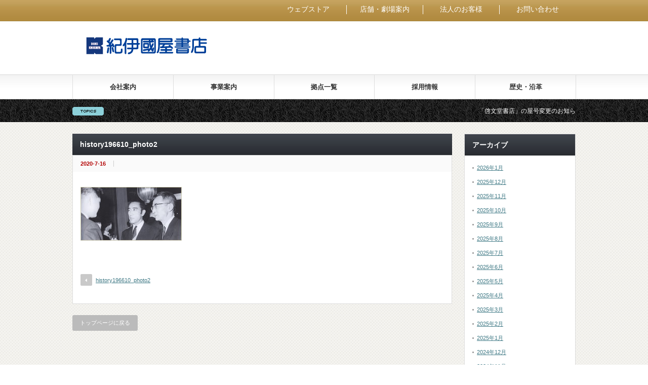

--- FILE ---
content_type: text/html; charset=UTF-8
request_url: https://corp.kinokuniya.co.jp/history196610_photo2/
body_size: 40784
content:
<!DOCTYPE html PUBLIC "-//W3C//DTD XHTML 1.1//EN" "http://www.w3.org/TR/xhtml11/DTD/xhtml11.dtd">
<!--[if lt IE 9]><html xmlns="http://www.w3.org/1999/xhtml" class="ie"><![endif]-->
<!--[if (gt IE 9)|!(IE)]><!--><html xmlns="http://www.w3.org/1999/xhtml"><!--<![endif]-->
<head profile="http://gmpg.org/xfn/11">
<meta http-equiv="Content-Type" content="text/html; charset=UTF-8" />
<meta http-equiv="X-UA-Compatible" content="IE=edge,chrome=1" />
<meta name="viewport" content="width=device-width" />

<meta name="description" content="..." />
<link rel="alternate" type="application/rss+xml" title="株式会社 紀伊國屋書店 RSS Feed" href="https://corp.kinokuniya.co.jp/feed/" />
<link rel="alternate" type="application/atom+xml" title="株式会社 紀伊國屋書店 Atom Feed" href="https://corp.kinokuniya.co.jp/feed/atom/" /> 
<link rel="pingback" href="https://corp.kinokuniya.co.jp/xmlrpc.php" />


 
	<style>img:is([sizes="auto" i], [sizes^="auto," i]) { contain-intrinsic-size: 3000px 1500px }</style>
	
		<!-- All in One SEO 4.9.3 - aioseo.com -->
		<title>history196610_photo2 | 株式会社 紀伊國屋書店</title>
	<meta name="robots" content="noindex, max-image-preview:large" />
	<meta name="author" content="三好美奈子"/>
	<link rel="canonical" href="https://corp.kinokuniya.co.jp/history196610_photo2/" />
	<meta name="generator" content="All in One SEO (AIOSEO) 4.9.3" />
		<meta property="og:locale" content="ja_JP" />
		<meta property="og:site_name" content="株式会社 紀伊國屋書店 -" />
		<meta property="og:type" content="article" />
		<meta property="og:title" content="history196610_photo2 | 株式会社 紀伊國屋書店" />
		<meta property="og:url" content="https://corp.kinokuniya.co.jp/history196610_photo2/" />
		<meta property="article:published_time" content="2020-07-16T02:21:29+00:00" />
		<meta property="article:modified_time" content="2020-07-16T02:21:54+00:00" />
		<meta name="twitter:card" content="summary" />
		<meta name="twitter:title" content="history196610_photo2 | 株式会社 紀伊國屋書店" />
		<script type="application/ld+json" class="aioseo-schema">
			{"@context":"https:\/\/schema.org","@graph":[{"@type":"BreadcrumbList","@id":"https:\/\/corp.kinokuniya.co.jp\/history196610_photo2\/#breadcrumblist","itemListElement":[{"@type":"ListItem","@id":"https:\/\/corp.kinokuniya.co.jp#listItem","position":1,"name":"Home","item":"https:\/\/corp.kinokuniya.co.jp","nextItem":{"@type":"ListItem","@id":"https:\/\/corp.kinokuniya.co.jp\/history196610_photo2\/#listItem","name":"history196610_photo2"}},{"@type":"ListItem","@id":"https:\/\/corp.kinokuniya.co.jp\/history196610_photo2\/#listItem","position":2,"name":"history196610_photo2","previousItem":{"@type":"ListItem","@id":"https:\/\/corp.kinokuniya.co.jp#listItem","name":"Home"}}]},{"@type":"ItemPage","@id":"https:\/\/corp.kinokuniya.co.jp\/history196610_photo2\/#itempage","url":"https:\/\/corp.kinokuniya.co.jp\/history196610_photo2\/","name":"history196610_photo2 | \u682a\u5f0f\u4f1a\u793e \u7d00\u4f0a\u570b\u5c4b\u66f8\u5e97","inLanguage":"ja","isPartOf":{"@id":"https:\/\/corp.kinokuniya.co.jp\/#website"},"breadcrumb":{"@id":"https:\/\/corp.kinokuniya.co.jp\/history196610_photo2\/#breadcrumblist"},"author":{"@id":"https:\/\/corp.kinokuniya.co.jp\/author\/minako_miyoshi\/#author"},"creator":{"@id":"https:\/\/corp.kinokuniya.co.jp\/author\/minako_miyoshi\/#author"},"datePublished":"2020-07-16T11:21:29+09:00","dateModified":"2020-07-16T11:21:54+09:00"},{"@type":"Organization","@id":"https:\/\/corp.kinokuniya.co.jp\/#organization","name":"\u682a\u5f0f\u4f1a\u793e \u7d00\u4f0a\u570b\u5c4b\u66f8\u5e97","url":"https:\/\/corp.kinokuniya.co.jp\/"},{"@type":"Person","@id":"https:\/\/corp.kinokuniya.co.jp\/author\/minako_miyoshi\/#author","url":"https:\/\/corp.kinokuniya.co.jp\/author\/minako_miyoshi\/","name":"\u4e09\u597d\u7f8e\u5948\u5b50","image":{"@type":"ImageObject","@id":"https:\/\/corp.kinokuniya.co.jp\/history196610_photo2\/#authorImage","url":"https:\/\/secure.gravatar.com\/avatar\/58a1a0d6c20513a14d91f7a620f2f08b771a21fdff031a40a5c5281dafe4d7c4?s=96&d=mm&r=g","width":96,"height":96,"caption":"\u4e09\u597d\u7f8e\u5948\u5b50"}},{"@type":"WebSite","@id":"https:\/\/corp.kinokuniya.co.jp\/#website","url":"https:\/\/corp.kinokuniya.co.jp\/","name":"\u682a\u5f0f\u4f1a\u793e \u7d00\u4f0a\u570b\u5c4b\u66f8\u5e97","inLanguage":"ja","publisher":{"@id":"https:\/\/corp.kinokuniya.co.jp\/#organization"}}]}
		</script>
		<!-- All in One SEO -->

<link rel="alternate" type="application/rss+xml" title="株式会社 紀伊國屋書店 &raquo; history196610_photo2 のコメントのフィード" href="https://corp.kinokuniya.co.jp/feed/?attachment_id=301" />
<script type="text/javascript">
/* <![CDATA[ */
window._wpemojiSettings = {"baseUrl":"https:\/\/s.w.org\/images\/core\/emoji\/16.0.1\/72x72\/","ext":".png","svgUrl":"https:\/\/s.w.org\/images\/core\/emoji\/16.0.1\/svg\/","svgExt":".svg","source":{"concatemoji":"https:\/\/corp.kinokuniya.co.jp\/wp-includes\/js\/wp-emoji-release.min.js?ver=6.8.3"}};
/*! This file is auto-generated */
!function(s,n){var o,i,e;function c(e){try{var t={supportTests:e,timestamp:(new Date).valueOf()};sessionStorage.setItem(o,JSON.stringify(t))}catch(e){}}function p(e,t,n){e.clearRect(0,0,e.canvas.width,e.canvas.height),e.fillText(t,0,0);var t=new Uint32Array(e.getImageData(0,0,e.canvas.width,e.canvas.height).data),a=(e.clearRect(0,0,e.canvas.width,e.canvas.height),e.fillText(n,0,0),new Uint32Array(e.getImageData(0,0,e.canvas.width,e.canvas.height).data));return t.every(function(e,t){return e===a[t]})}function u(e,t){e.clearRect(0,0,e.canvas.width,e.canvas.height),e.fillText(t,0,0);for(var n=e.getImageData(16,16,1,1),a=0;a<n.data.length;a++)if(0!==n.data[a])return!1;return!0}function f(e,t,n,a){switch(t){case"flag":return n(e,"\ud83c\udff3\ufe0f\u200d\u26a7\ufe0f","\ud83c\udff3\ufe0f\u200b\u26a7\ufe0f")?!1:!n(e,"\ud83c\udde8\ud83c\uddf6","\ud83c\udde8\u200b\ud83c\uddf6")&&!n(e,"\ud83c\udff4\udb40\udc67\udb40\udc62\udb40\udc65\udb40\udc6e\udb40\udc67\udb40\udc7f","\ud83c\udff4\u200b\udb40\udc67\u200b\udb40\udc62\u200b\udb40\udc65\u200b\udb40\udc6e\u200b\udb40\udc67\u200b\udb40\udc7f");case"emoji":return!a(e,"\ud83e\udedf")}return!1}function g(e,t,n,a){var r="undefined"!=typeof WorkerGlobalScope&&self instanceof WorkerGlobalScope?new OffscreenCanvas(300,150):s.createElement("canvas"),o=r.getContext("2d",{willReadFrequently:!0}),i=(o.textBaseline="top",o.font="600 32px Arial",{});return e.forEach(function(e){i[e]=t(o,e,n,a)}),i}function t(e){var t=s.createElement("script");t.src=e,t.defer=!0,s.head.appendChild(t)}"undefined"!=typeof Promise&&(o="wpEmojiSettingsSupports",i=["flag","emoji"],n.supports={everything:!0,everythingExceptFlag:!0},e=new Promise(function(e){s.addEventListener("DOMContentLoaded",e,{once:!0})}),new Promise(function(t){var n=function(){try{var e=JSON.parse(sessionStorage.getItem(o));if("object"==typeof e&&"number"==typeof e.timestamp&&(new Date).valueOf()<e.timestamp+604800&&"object"==typeof e.supportTests)return e.supportTests}catch(e){}return null}();if(!n){if("undefined"!=typeof Worker&&"undefined"!=typeof OffscreenCanvas&&"undefined"!=typeof URL&&URL.createObjectURL&&"undefined"!=typeof Blob)try{var e="postMessage("+g.toString()+"("+[JSON.stringify(i),f.toString(),p.toString(),u.toString()].join(",")+"));",a=new Blob([e],{type:"text/javascript"}),r=new Worker(URL.createObjectURL(a),{name:"wpTestEmojiSupports"});return void(r.onmessage=function(e){c(n=e.data),r.terminate(),t(n)})}catch(e){}c(n=g(i,f,p,u))}t(n)}).then(function(e){for(var t in e)n.supports[t]=e[t],n.supports.everything=n.supports.everything&&n.supports[t],"flag"!==t&&(n.supports.everythingExceptFlag=n.supports.everythingExceptFlag&&n.supports[t]);n.supports.everythingExceptFlag=n.supports.everythingExceptFlag&&!n.supports.flag,n.DOMReady=!1,n.readyCallback=function(){n.DOMReady=!0}}).then(function(){return e}).then(function(){var e;n.supports.everything||(n.readyCallback(),(e=n.source||{}).concatemoji?t(e.concatemoji):e.wpemoji&&e.twemoji&&(t(e.twemoji),t(e.wpemoji)))}))}((window,document),window._wpemojiSettings);
/* ]]> */
</script>
<style id='wp-emoji-styles-inline-css' type='text/css'>

	img.wp-smiley, img.emoji {
		display: inline !important;
		border: none !important;
		box-shadow: none !important;
		height: 1em !important;
		width: 1em !important;
		margin: 0 0.07em !important;
		vertical-align: -0.1em !important;
		background: none !important;
		padding: 0 !important;
	}
</style>
<link rel='stylesheet' id='wp-block-library-css' href='https://corp.kinokuniya.co.jp/wp-includes/css/dist/block-library/style.min.css?ver=6.8.3' type='text/css' media='all' />
<style id='classic-theme-styles-inline-css' type='text/css'>
/*! This file is auto-generated */
.wp-block-button__link{color:#fff;background-color:#32373c;border-radius:9999px;box-shadow:none;text-decoration:none;padding:calc(.667em + 2px) calc(1.333em + 2px);font-size:1.125em}.wp-block-file__button{background:#32373c;color:#fff;text-decoration:none}
</style>
<link rel='stylesheet' id='aioseo/css/src/vue/standalone/blocks/table-of-contents/global.scss-css' href='https://corp.kinokuniya.co.jp/wp-content/plugins/all-in-one-seo-pack/dist/Lite/assets/css/table-of-contents/global.e90f6d47.css?ver=4.9.3' type='text/css' media='all' />
<style id='global-styles-inline-css' type='text/css'>
:root{--wp--preset--aspect-ratio--square: 1;--wp--preset--aspect-ratio--4-3: 4/3;--wp--preset--aspect-ratio--3-4: 3/4;--wp--preset--aspect-ratio--3-2: 3/2;--wp--preset--aspect-ratio--2-3: 2/3;--wp--preset--aspect-ratio--16-9: 16/9;--wp--preset--aspect-ratio--9-16: 9/16;--wp--preset--color--black: #000000;--wp--preset--color--cyan-bluish-gray: #abb8c3;--wp--preset--color--white: #ffffff;--wp--preset--color--pale-pink: #f78da7;--wp--preset--color--vivid-red: #cf2e2e;--wp--preset--color--luminous-vivid-orange: #ff6900;--wp--preset--color--luminous-vivid-amber: #fcb900;--wp--preset--color--light-green-cyan: #7bdcb5;--wp--preset--color--vivid-green-cyan: #00d084;--wp--preset--color--pale-cyan-blue: #8ed1fc;--wp--preset--color--vivid-cyan-blue: #0693e3;--wp--preset--color--vivid-purple: #9b51e0;--wp--preset--gradient--vivid-cyan-blue-to-vivid-purple: linear-gradient(135deg,rgba(6,147,227,1) 0%,rgb(155,81,224) 100%);--wp--preset--gradient--light-green-cyan-to-vivid-green-cyan: linear-gradient(135deg,rgb(122,220,180) 0%,rgb(0,208,130) 100%);--wp--preset--gradient--luminous-vivid-amber-to-luminous-vivid-orange: linear-gradient(135deg,rgba(252,185,0,1) 0%,rgba(255,105,0,1) 100%);--wp--preset--gradient--luminous-vivid-orange-to-vivid-red: linear-gradient(135deg,rgba(255,105,0,1) 0%,rgb(207,46,46) 100%);--wp--preset--gradient--very-light-gray-to-cyan-bluish-gray: linear-gradient(135deg,rgb(238,238,238) 0%,rgb(169,184,195) 100%);--wp--preset--gradient--cool-to-warm-spectrum: linear-gradient(135deg,rgb(74,234,220) 0%,rgb(151,120,209) 20%,rgb(207,42,186) 40%,rgb(238,44,130) 60%,rgb(251,105,98) 80%,rgb(254,248,76) 100%);--wp--preset--gradient--blush-light-purple: linear-gradient(135deg,rgb(255,206,236) 0%,rgb(152,150,240) 100%);--wp--preset--gradient--blush-bordeaux: linear-gradient(135deg,rgb(254,205,165) 0%,rgb(254,45,45) 50%,rgb(107,0,62) 100%);--wp--preset--gradient--luminous-dusk: linear-gradient(135deg,rgb(255,203,112) 0%,rgb(199,81,192) 50%,rgb(65,88,208) 100%);--wp--preset--gradient--pale-ocean: linear-gradient(135deg,rgb(255,245,203) 0%,rgb(182,227,212) 50%,rgb(51,167,181) 100%);--wp--preset--gradient--electric-grass: linear-gradient(135deg,rgb(202,248,128) 0%,rgb(113,206,126) 100%);--wp--preset--gradient--midnight: linear-gradient(135deg,rgb(2,3,129) 0%,rgb(40,116,252) 100%);--wp--preset--font-size--small: 13px;--wp--preset--font-size--medium: 20px;--wp--preset--font-size--large: 36px;--wp--preset--font-size--x-large: 42px;--wp--preset--spacing--20: 0.44rem;--wp--preset--spacing--30: 0.67rem;--wp--preset--spacing--40: 1rem;--wp--preset--spacing--50: 1.5rem;--wp--preset--spacing--60: 2.25rem;--wp--preset--spacing--70: 3.38rem;--wp--preset--spacing--80: 5.06rem;--wp--preset--shadow--natural: 6px 6px 9px rgba(0, 0, 0, 0.2);--wp--preset--shadow--deep: 12px 12px 50px rgba(0, 0, 0, 0.4);--wp--preset--shadow--sharp: 6px 6px 0px rgba(0, 0, 0, 0.2);--wp--preset--shadow--outlined: 6px 6px 0px -3px rgba(255, 255, 255, 1), 6px 6px rgba(0, 0, 0, 1);--wp--preset--shadow--crisp: 6px 6px 0px rgba(0, 0, 0, 1);}:where(.is-layout-flex){gap: 0.5em;}:where(.is-layout-grid){gap: 0.5em;}body .is-layout-flex{display: flex;}.is-layout-flex{flex-wrap: wrap;align-items: center;}.is-layout-flex > :is(*, div){margin: 0;}body .is-layout-grid{display: grid;}.is-layout-grid > :is(*, div){margin: 0;}:where(.wp-block-columns.is-layout-flex){gap: 2em;}:where(.wp-block-columns.is-layout-grid){gap: 2em;}:where(.wp-block-post-template.is-layout-flex){gap: 1.25em;}:where(.wp-block-post-template.is-layout-grid){gap: 1.25em;}.has-black-color{color: var(--wp--preset--color--black) !important;}.has-cyan-bluish-gray-color{color: var(--wp--preset--color--cyan-bluish-gray) !important;}.has-white-color{color: var(--wp--preset--color--white) !important;}.has-pale-pink-color{color: var(--wp--preset--color--pale-pink) !important;}.has-vivid-red-color{color: var(--wp--preset--color--vivid-red) !important;}.has-luminous-vivid-orange-color{color: var(--wp--preset--color--luminous-vivid-orange) !important;}.has-luminous-vivid-amber-color{color: var(--wp--preset--color--luminous-vivid-amber) !important;}.has-light-green-cyan-color{color: var(--wp--preset--color--light-green-cyan) !important;}.has-vivid-green-cyan-color{color: var(--wp--preset--color--vivid-green-cyan) !important;}.has-pale-cyan-blue-color{color: var(--wp--preset--color--pale-cyan-blue) !important;}.has-vivid-cyan-blue-color{color: var(--wp--preset--color--vivid-cyan-blue) !important;}.has-vivid-purple-color{color: var(--wp--preset--color--vivid-purple) !important;}.has-black-background-color{background-color: var(--wp--preset--color--black) !important;}.has-cyan-bluish-gray-background-color{background-color: var(--wp--preset--color--cyan-bluish-gray) !important;}.has-white-background-color{background-color: var(--wp--preset--color--white) !important;}.has-pale-pink-background-color{background-color: var(--wp--preset--color--pale-pink) !important;}.has-vivid-red-background-color{background-color: var(--wp--preset--color--vivid-red) !important;}.has-luminous-vivid-orange-background-color{background-color: var(--wp--preset--color--luminous-vivid-orange) !important;}.has-luminous-vivid-amber-background-color{background-color: var(--wp--preset--color--luminous-vivid-amber) !important;}.has-light-green-cyan-background-color{background-color: var(--wp--preset--color--light-green-cyan) !important;}.has-vivid-green-cyan-background-color{background-color: var(--wp--preset--color--vivid-green-cyan) !important;}.has-pale-cyan-blue-background-color{background-color: var(--wp--preset--color--pale-cyan-blue) !important;}.has-vivid-cyan-blue-background-color{background-color: var(--wp--preset--color--vivid-cyan-blue) !important;}.has-vivid-purple-background-color{background-color: var(--wp--preset--color--vivid-purple) !important;}.has-black-border-color{border-color: var(--wp--preset--color--black) !important;}.has-cyan-bluish-gray-border-color{border-color: var(--wp--preset--color--cyan-bluish-gray) !important;}.has-white-border-color{border-color: var(--wp--preset--color--white) !important;}.has-pale-pink-border-color{border-color: var(--wp--preset--color--pale-pink) !important;}.has-vivid-red-border-color{border-color: var(--wp--preset--color--vivid-red) !important;}.has-luminous-vivid-orange-border-color{border-color: var(--wp--preset--color--luminous-vivid-orange) !important;}.has-luminous-vivid-amber-border-color{border-color: var(--wp--preset--color--luminous-vivid-amber) !important;}.has-light-green-cyan-border-color{border-color: var(--wp--preset--color--light-green-cyan) !important;}.has-vivid-green-cyan-border-color{border-color: var(--wp--preset--color--vivid-green-cyan) !important;}.has-pale-cyan-blue-border-color{border-color: var(--wp--preset--color--pale-cyan-blue) !important;}.has-vivid-cyan-blue-border-color{border-color: var(--wp--preset--color--vivid-cyan-blue) !important;}.has-vivid-purple-border-color{border-color: var(--wp--preset--color--vivid-purple) !important;}.has-vivid-cyan-blue-to-vivid-purple-gradient-background{background: var(--wp--preset--gradient--vivid-cyan-blue-to-vivid-purple) !important;}.has-light-green-cyan-to-vivid-green-cyan-gradient-background{background: var(--wp--preset--gradient--light-green-cyan-to-vivid-green-cyan) !important;}.has-luminous-vivid-amber-to-luminous-vivid-orange-gradient-background{background: var(--wp--preset--gradient--luminous-vivid-amber-to-luminous-vivid-orange) !important;}.has-luminous-vivid-orange-to-vivid-red-gradient-background{background: var(--wp--preset--gradient--luminous-vivid-orange-to-vivid-red) !important;}.has-very-light-gray-to-cyan-bluish-gray-gradient-background{background: var(--wp--preset--gradient--very-light-gray-to-cyan-bluish-gray) !important;}.has-cool-to-warm-spectrum-gradient-background{background: var(--wp--preset--gradient--cool-to-warm-spectrum) !important;}.has-blush-light-purple-gradient-background{background: var(--wp--preset--gradient--blush-light-purple) !important;}.has-blush-bordeaux-gradient-background{background: var(--wp--preset--gradient--blush-bordeaux) !important;}.has-luminous-dusk-gradient-background{background: var(--wp--preset--gradient--luminous-dusk) !important;}.has-pale-ocean-gradient-background{background: var(--wp--preset--gradient--pale-ocean) !important;}.has-electric-grass-gradient-background{background: var(--wp--preset--gradient--electric-grass) !important;}.has-midnight-gradient-background{background: var(--wp--preset--gradient--midnight) !important;}.has-small-font-size{font-size: var(--wp--preset--font-size--small) !important;}.has-medium-font-size{font-size: var(--wp--preset--font-size--medium) !important;}.has-large-font-size{font-size: var(--wp--preset--font-size--large) !important;}.has-x-large-font-size{font-size: var(--wp--preset--font-size--x-large) !important;}
:where(.wp-block-post-template.is-layout-flex){gap: 1.25em;}:where(.wp-block-post-template.is-layout-grid){gap: 1.25em;}
:where(.wp-block-columns.is-layout-flex){gap: 2em;}:where(.wp-block-columns.is-layout-grid){gap: 2em;}
:root :where(.wp-block-pullquote){font-size: 1.5em;line-height: 1.6;}
</style>
<script type="text/javascript" src="https://corp.kinokuniya.co.jp/wp-includes/js/jquery/jquery.min.js?ver=3.7.1" id="jquery-core-js"></script>
<script type="text/javascript" src="https://corp.kinokuniya.co.jp/wp-includes/js/jquery/jquery-migrate.min.js?ver=3.4.1" id="jquery-migrate-js"></script>
<link rel="https://api.w.org/" href="https://corp.kinokuniya.co.jp/wp-json/" /><link rel="alternate" title="JSON" type="application/json" href="https://corp.kinokuniya.co.jp/wp-json/wp/v2/media/301" /><link rel='shortlink' href='https://corp.kinokuniya.co.jp/?p=301' />
<link rel="alternate" title="oEmbed (JSON)" type="application/json+oembed" href="https://corp.kinokuniya.co.jp/wp-json/oembed/1.0/embed?url=https%3A%2F%2Fcorp.kinokuniya.co.jp%2Fhistory196610_photo2%2F" />
<link rel="alternate" title="oEmbed (XML)" type="text/xml+oembed" href="https://corp.kinokuniya.co.jp/wp-json/oembed/1.0/embed?url=https%3A%2F%2Fcorp.kinokuniya.co.jp%2Fhistory196610_photo2%2F&#038;format=xml" />

<script type="text/javascript" src="https://corp.kinokuniya.co.jp/wp-content/themes/gorgeous_tcd013/js/jquery.li-scroller.1.0.js"></script>
<script type="text/javascript">
jQuery(document).ready(function($){
 $("#newslist").liScroll({travelocity: 0.08});
});
</script>


<link rel="stylesheet" href="https://corp.kinokuniya.co.jp/wp-content/themes/gorgeous_tcd013/style.css?ver=" type="text/css" />
<link rel="stylesheet" href="https://corp.kinokuniya.co.jp/wp-content/themes/gorgeous_tcd013/comment-style.css?ver=" type="text/css" />

<link rel="stylesheet" media="screen and (min-width:641px)" href="https://corp.kinokuniya.co.jp/wp-content/themes/gorgeous_tcd013/style_pc.css?ver=" type="text/css" />
<link rel="stylesheet" media="screen and (max-width:640px)" href="https://corp.kinokuniya.co.jp/wp-content/themes/gorgeous_tcd013/style_sp.css?ver=" type="text/css" />

<!-- 子テーマcss -->
<link rel="stylesheet" media="screen and (min-width:641px)" href="https://corp.kinokuniya.co.jp/wp-content/themes/gorgeous_tcd013_child/style_pc.css?ver=" type="text/css" />
<link rel="stylesheet" media="screen and (max-width:640px)" href="https://corp.kinokuniya.co.jp/wp-content/themes/gorgeous_tcd013_child/style_sp.css?ver=" type="text/css" />

<!-- faviconとapple-touch-icon -->
<link rel="icon" sizes="32x32" href="https://corp.kinokuniya.co.jp/wp-content/themes/gorgeous_tcd013_child/img/favicon.ico">
<link rel="apple-touch-icon" sizes="120x120" href="https://corp.kinokuniya.co.jp/wp-content/themes/gorgeous_tcd013_child/img/apple-touch-icon-120x120.png">
<link rel="apple-touch-icon" sizes="150x150" href="https://corp.kinokuniya.co.jp/wp-content/themes/gorgeous_tcd013_child/img/apple-touch-icon-150x150.png">
<link rel="apple-touch-icon" sizes="192x190" href="https://corp.kinokuniya.co.jp/wp-content/themes/gorgeous_tcd013_child/img/apple-touch-icon-192x190.png">

<link rel="stylesheet" href="https://corp.kinokuniya.co.jp/wp-content/themes/gorgeous_tcd013_child/japanese.css?ver=" type="text/css" />

<script type="text/javascript" src="https://corp.kinokuniya.co.jp/wp-content/themes/gorgeous_tcd013/js/jscript.js?ver="></script>
<script type="text/javascript" src="https://corp.kinokuniya.co.jp/wp-content/themes/gorgeous_tcd013/js/scroll.js?ver="></script>
<script type="text/javascript" src="https://corp.kinokuniya.co.jp/wp-content/themes/gorgeous_tcd013/js/comment.js?ver="></script>
<script type="text/javascript" src="https://corp.kinokuniya.co.jp/wp-content/themes/gorgeous_tcd013/js/rollover.js?ver="></script>
<!--[if lt IE 9]>
<link id="stylesheet" rel="stylesheet" href="https://corp.kinokuniya.co.jp/wp-content/themes/gorgeous_tcd013/style_pc.css?ver=" type="text/css" />
<script type="text/javascript" src="https://corp.kinokuniya.co.jp/wp-content/themes/gorgeous_tcd013/js/ie.js?ver="></script>
<link rel="stylesheet" href="https://corp.kinokuniya.co.jp/wp-content/themes/gorgeous_tcd013/ie.css" type="text/css" />
<![endif]-->

<!--[if IE 7]>
<link rel="stylesheet" href="https://corp.kinokuniya.co.jp/wp-content/themes/gorgeous_tcd013/ie7.css" type="text/css" />
<![endif]-->

<style type="text/css">
body { font-size:14px; }
</style>

</head>
<body class=" default">

 <div id="header_wrap">
  <div id="header" class="clearfix">
  <!-- site description -->
  <!-- <h1 id="site_description"></h1> -->
  <!-- サイトディスクリプション表示エリアにリンクを挿入（PCのみ表示） -->
  <div class="header_link">
    <ul class = "header_link_list">
      <li><a href="https://www.kinokuniya.co.jp/">ウェブストア</a></li>
      <li><a href="https://store.kinokuniya.co.jp/">店舗・劇場案内</a></li>
      <li><a href="https://mirai.kinokuniya.co.jp/service-top/">法人のお客様</a></li>
      <li><a href="https://www.kinokuniya.co.jp/common/CSfClaimEntry.jsp">お問い合わせ</a></li>
    </ul>  
  </div>

   <!-- logo -->
   <h2 id="logo" style="top:73px; left:27px;"><a href=" https://corp.kinokuniya.co.jp/" title="株式会社 紀伊國屋書店" data-label="株式会社 紀伊國屋書店"><img src="https://corp.kinokuniya.co.jp/wp-content/uploads/tcd-w/logo.png?1769242814" alt="株式会社 紀伊國屋書店" title="株式会社 紀伊國屋書店" /></a></h2>

   <!-- global menu -->
     <a href="#" class="menu_button">menu</a>
   <div id="global_menu" class="clearfix">
        <ul>
     <li class="page_item page-item-10 page_item_has_children"><a href="https://corp.kinokuniya.co.jp/about/">会社案内</a>
<ul class='children'>
	<li class="page_item page-item-98"><a href="https://corp.kinokuniya.co.jp/about/company/">会社概要</a></li>
	<li class="page_item page-item-6061"><a href="https://corp.kinokuniya.co.jp/about/president-message/">トップメッセージ</a></li>
	<li class="page_item page-item-104"><a href="https://corp.kinokuniya.co.jp/about/company-map/">本社案内図</a></li>
	<li class="page_item page-item-38"><a href="https://corp.kinokuniya.co.jp/about/privacy/">個人情報保護方針</a></li>
	<li class="page_item page-item-149"><a href="https://corp.kinokuniya.co.jp/about/disclaimer/">免責事項</a></li>
	<li class="page_item page-item-152"><a href="https://corp.kinokuniya.co.jp/about/copyright/">著作権について</a></li>
	<li class="page_item page-item-192 page_item_has_children"><a href="https://corp.kinokuniya.co.jp/about/english/">Corporate Information</a>
	<ul class='children'>
		<li class="page_item page-item-196"><a href="https://corp.kinokuniya.co.jp/about/english/headquarters/">Headquarters &amp; Main Contacts</a></li>
		<li class="page_item page-item-429"><a href="https://corp.kinokuniya.co.jp/about/english/domestic-stores/">Domestic Stores</a></li>
		<li class="page_item page-item-427"><a href="https://corp.kinokuniya.co.jp/about/english/domestic-sales-offices/">Domestic Sales Offices</a></li>
		<li class="page_item page-item-431"><a href="https://corp.kinokuniya.co.jp/about/english/overseas-stores/">Overseas Stores</a></li>
		<li class="page_item page-item-433"><a href="https://corp.kinokuniya.co.jp/about/english/overseas-sales-offices/">Overseas Sales Offices</a></li>
	</ul>
</li>
</ul>
</li>
<li class="page_item page-item-12 page_item_has_children"><a href="https://corp.kinokuniya.co.jp/business/">事業案内</a>
<ul class='children'>
	<li class="page_item page-item-1620"><a href="https://corp.kinokuniya.co.jp/business/outlets-2/">店舗（店売部門）</a></li>
	<li class="page_item page-item-1577"><a href="https://corp.kinokuniya.co.jp/business/eigyo-2/">外商（営業部門）</a></li>
	<li class="page_item page-item-651"><a href="https://corp.kinokuniya.co.jp/business/overseasstores/">海外事業</a></li>
	<li class="page_item page-item-169"><a href="https://corp.kinokuniya.co.jp/business/hall/">劇場・出版・映像事業</a></li>
	<li class="page_item page-item-958 page_item_has_children"><a href="https://corp.kinokuniya.co.jp/business/kinokuniya-theatre-awards/">紀伊國屋演劇賞</a>
	<ul class='children'>
		<li class="page_item page-item-970"><a href="https://corp.kinokuniya.co.jp/business/kinokuniya-theatre-awards/judge/">紀伊國屋演劇賞 審査委員</a></li>
	</ul>
</li>
</ul>
</li>
<li class="page_item page-item-14 page_item_has_children"><a href="https://corp.kinokuniya.co.jp/location/">拠点一覧</a>
<ul class='children'>
	<li class="page_item page-item-188"><a href="https://corp.kinokuniya.co.jp/location/headquarters/">本社部門</a></li>
	<li class="page_item page-item-1284"><a href="https://corp.kinokuniya.co.jp/location/store/">国内店舗</a></li>
	<li class="page_item page-item-394"><a href="https://corp.kinokuniya.co.jp/location/univ/">ブックセンター</a></li>
	<li class="page_item page-item-406"><a href="https://corp.kinokuniya.co.jp/location/network/">営業部・営業所</a></li>
	<li class="page_item page-item-503"><a href="https://corp.kinokuniya.co.jp/location/foreign-store/">海外店舗</a></li>
	<li class="page_item page-item-485"><a href="https://corp.kinokuniya.co.jp/location/network-foreign/">海外営業所・海外事務所</a></li>
</ul>
</li>
<li class="page_item page-item-18 page_item_has_children"><a href="https://corp.kinokuniya.co.jp/recruit/">採用情報</a>
<ul class='children'>
	<li class="page_item page-item-566"><a href="https://corp.kinokuniya.co.jp/recruit/shinsotsu/">採用情報　2027年 新卒採用のご案内</a></li>
	<li class="page_item page-item-593"><a href="https://corp.kinokuniya.co.jp/recruit/chuto/">正社員中途採用</a></li>
	<li class="page_item page-item-457"><a href="https://corp.kinokuniya.co.jp/recruit/library/">採用情報　契約社員募集のご案内</a></li>
</ul>
</li>
<li class="page_item page-item-16"><a href="https://corp.kinokuniya.co.jp/history/">歴史・沿革</a></li>
    </ul>
            <div class ="header_link_list_sp">
      <ul>
        <li><a href="https://www.kinokuniya.co.jp/">ウェブストア</a></li>
        <li><a href="https://store.kinokuniya.co.jp/">店舗・劇場案内</a></li>
        <li><a href="https://mirai.kinokuniya.co.jp/">法人のお客様</a></li>
        <li><a href="https://www.kinokuniya.co.jp/common/CSfClaimEntry.jsp">お問い合わせ</a></li>
      <ul>
    </div>
  </div>

   <!-- news ticker -->
      <div id="news_ticker">
        <ul id="newslist">
          <li><a href="https://corp.kinokuniya.co.jp/press-20251215/">「啓文堂書店」の屋号変更のお知らせ　（久我山店、桜上水店、下高井戸店、つつじヶ丘店、八幡山店、稲田堤店、三鷹店、高幡店、狛江店）</a></li>
               <li><a href="https://corp.kinokuniya.co.jp/press-20251212/">第六十回　紀伊國屋演劇賞決定のお知らせ</a></li>
               <li><a href="https://corp.kinokuniya.co.jp/press-20250521/">miffy ＆ booksミッフィー70周年記念　絵本＆コラボグッズフェア</a></li>
               <li><a href="https://corp.kinokuniya.co.jp/press-20250926/">紀伊國屋書店　出版部創設70周年</a></li>
               <li><a href="https://corp.kinokuniya.co.jp/press-20250702/">紀伊國屋書店とクラリベイト　世界最大級の電子書籍・学術文献データベースの日本販売総代理店契約を締結</a></li>
         </ul>
       </div>
   
   <!-- social button -->
   
   <!-- banner -->
         
  </div><!-- END #header -->
 </div><!-- END #header_wrap -->

 <!-- smartphone banner -->
 
 <div id="contents" class="clearfix">

<div id="main_col">


<h2 class="headline1" id="page_headline">history196610_photo2</h2>

 <div id="content" class="clearfix">

  
    <ul id="single_meta" class="clearfix">
   <li class="date">2020-7-16</li>   <li class="post_category"></li>           </ul>
  
  <div class="post clearfix">

   <!-- sns button top -->
      <!-- /sns button top -->

         
   
   <p class="attachment"><a href='https://corp.kinokuniya.co.jp/wp-content/uploads/2020/07/history196610_photo2.jpg'><img decoding="async" width="200" height="106" src="https://corp.kinokuniya.co.jp/wp-content/uploads/2020/07/history196610_photo2.jpg" class="attachment-medium size-medium" alt="第2回授賞式（昭和42年）にて。中村伸郎（右）は三島由紀夫（中央）の作品の演技で個人賞受賞" /></a></p>
   
         
   <!-- sns button bottom -->
      <!-- /sns button bottom -->

  </div><!-- END .post -->

  <!-- author info -->
  
  
    
  
    <div id="previous_next_post" class="clearfix">
   <p id="previous_post"><a href="https://corp.kinokuniya.co.jp/history196610_photo2/" rel="prev">history196610_photo2</a></p>
   <p id="next_post"></p>
  </div>
  
 </div><!-- END #content -->

 <div class="page_navi clearfix">
<p class="back"><a href="https://corp.kinokuniya.co.jp/">トップページに戻る</a></p>
</div>

</div><!-- END #main_col -->


<div id="side_col">

 <!-- smartphone banner -->
 
 
             <div id="side_widget1">
      <div class="side_widget clearfix widget_archive" id="archives-3">
<h3 class="side_headline">アーカイブ</h3>

			<ul>
					<li><a href='https://corp.kinokuniya.co.jp/2026/01/'>2026年1月</a></li>
	<li><a href='https://corp.kinokuniya.co.jp/2025/12/'>2025年12月</a></li>
	<li><a href='https://corp.kinokuniya.co.jp/2025/11/'>2025年11月</a></li>
	<li><a href='https://corp.kinokuniya.co.jp/2025/10/'>2025年10月</a></li>
	<li><a href='https://corp.kinokuniya.co.jp/2025/09/'>2025年9月</a></li>
	<li><a href='https://corp.kinokuniya.co.jp/2025/08/'>2025年8月</a></li>
	<li><a href='https://corp.kinokuniya.co.jp/2025/07/'>2025年7月</a></li>
	<li><a href='https://corp.kinokuniya.co.jp/2025/06/'>2025年6月</a></li>
	<li><a href='https://corp.kinokuniya.co.jp/2025/05/'>2025年5月</a></li>
	<li><a href='https://corp.kinokuniya.co.jp/2025/04/'>2025年4月</a></li>
	<li><a href='https://corp.kinokuniya.co.jp/2025/03/'>2025年3月</a></li>
	<li><a href='https://corp.kinokuniya.co.jp/2025/02/'>2025年2月</a></li>
	<li><a href='https://corp.kinokuniya.co.jp/2025/01/'>2025年1月</a></li>
	<li><a href='https://corp.kinokuniya.co.jp/2024/12/'>2024年12月</a></li>
	<li><a href='https://corp.kinokuniya.co.jp/2024/11/'>2024年11月</a></li>
	<li><a href='https://corp.kinokuniya.co.jp/2024/10/'>2024年10月</a></li>
	<li><a href='https://corp.kinokuniya.co.jp/2024/09/'>2024年9月</a></li>
	<li><a href='https://corp.kinokuniya.co.jp/2024/08/'>2024年8月</a></li>
	<li><a href='https://corp.kinokuniya.co.jp/2024/07/'>2024年7月</a></li>
	<li><a href='https://corp.kinokuniya.co.jp/2024/05/'>2024年5月</a></li>
	<li><a href='https://corp.kinokuniya.co.jp/2024/04/'>2024年4月</a></li>
	<li><a href='https://corp.kinokuniya.co.jp/2024/03/'>2024年3月</a></li>
	<li><a href='https://corp.kinokuniya.co.jp/2024/02/'>2024年2月</a></li>
	<li><a href='https://corp.kinokuniya.co.jp/2024/01/'>2024年1月</a></li>
	<li><a href='https://corp.kinokuniya.co.jp/2023/12/'>2023年12月</a></li>
	<li><a href='https://corp.kinokuniya.co.jp/2023/11/'>2023年11月</a></li>
	<li><a href='https://corp.kinokuniya.co.jp/2023/10/'>2023年10月</a></li>
	<li><a href='https://corp.kinokuniya.co.jp/2023/08/'>2023年8月</a></li>
	<li><a href='https://corp.kinokuniya.co.jp/2023/07/'>2023年7月</a></li>
	<li><a href='https://corp.kinokuniya.co.jp/2023/06/'>2023年6月</a></li>
	<li><a href='https://corp.kinokuniya.co.jp/2023/04/'>2023年4月</a></li>
	<li><a href='https://corp.kinokuniya.co.jp/2023/03/'>2023年3月</a></li>
	<li><a href='https://corp.kinokuniya.co.jp/2023/02/'>2023年2月</a></li>
	<li><a href='https://corp.kinokuniya.co.jp/2022/12/'>2022年12月</a></li>
	<li><a href='https://corp.kinokuniya.co.jp/2022/11/'>2022年11月</a></li>
	<li><a href='https://corp.kinokuniya.co.jp/2022/10/'>2022年10月</a></li>
	<li><a href='https://corp.kinokuniya.co.jp/2022/08/'>2022年8月</a></li>
	<li><a href='https://corp.kinokuniya.co.jp/2022/07/'>2022年7月</a></li>
	<li><a href='https://corp.kinokuniya.co.jp/2022/06/'>2022年6月</a></li>
	<li><a href='https://corp.kinokuniya.co.jp/2022/05/'>2022年5月</a></li>
	<li><a href='https://corp.kinokuniya.co.jp/2022/04/'>2022年4月</a></li>
	<li><a href='https://corp.kinokuniya.co.jp/2022/03/'>2022年3月</a></li>
	<li><a href='https://corp.kinokuniya.co.jp/2022/02/'>2022年2月</a></li>
	<li><a href='https://corp.kinokuniya.co.jp/2022/01/'>2022年1月</a></li>
	<li><a href='https://corp.kinokuniya.co.jp/2021/12/'>2021年12月</a></li>
	<li><a href='https://corp.kinokuniya.co.jp/2021/11/'>2021年11月</a></li>
	<li><a href='https://corp.kinokuniya.co.jp/2021/10/'>2021年10月</a></li>
	<li><a href='https://corp.kinokuniya.co.jp/2021/09/'>2021年9月</a></li>
	<li><a href='https://corp.kinokuniya.co.jp/2021/08/'>2021年8月</a></li>
	<li><a href='https://corp.kinokuniya.co.jp/2021/06/'>2021年6月</a></li>
	<li><a href='https://corp.kinokuniya.co.jp/2021/05/'>2021年5月</a></li>
	<li><a href='https://corp.kinokuniya.co.jp/2021/04/'>2021年4月</a></li>
	<li><a href='https://corp.kinokuniya.co.jp/2021/03/'>2021年3月</a></li>
	<li><a href='https://corp.kinokuniya.co.jp/2021/02/'>2021年2月</a></li>
	<li><a href='https://corp.kinokuniya.co.jp/2020/12/'>2020年12月</a></li>
	<li><a href='https://corp.kinokuniya.co.jp/2020/11/'>2020年11月</a></li>
	<li><a href='https://corp.kinokuniya.co.jp/2020/10/'>2020年10月</a></li>
	<li><a href='https://corp.kinokuniya.co.jp/2020/08/'>2020年8月</a></li>
	<li><a href='https://corp.kinokuniya.co.jp/2020/07/'>2020年7月</a></li>
	<li><a href='https://corp.kinokuniya.co.jp/2020/06/'>2020年6月</a></li>
	<li><a href='https://corp.kinokuniya.co.jp/2020/05/'>2020年5月</a></li>
	<li><a href='https://corp.kinokuniya.co.jp/2020/04/'>2020年4月</a></li>
	<li><a href='https://corp.kinokuniya.co.jp/2020/03/'>2020年3月</a></li>
	<li><a href='https://corp.kinokuniya.co.jp/2020/02/'>2020年2月</a></li>
	<li><a href='https://corp.kinokuniya.co.jp/2020/01/'>2020年1月</a></li>
			</ul>

			</div>
<div class="widget_text side_widget clearfix widget_custom_html" id="custom_html-5">
<h3 class="side_headline">過去のプレスリリース</h3>
<div class="textwidget custom-html-widget"><a href="https://www.kinokuniya.co.jp/c/company/pressrelease/2019/">2019年12月以前</a></div></div>
     </div>
        
 
</div>

 </div><!-- END #contents -->

 <a id="return_top" href="#header">ページ上部へ戻る</a>

 <div id="footer_wrap">
  <div id="footer" class="clearfix">

         <div id="footer_widget_area">
    <div id="footer_widget">
     <div class="widget_text footer_widget clearfix widget_custom_html" id="custom_html-3">
<div class="textwidget custom-html-widget"><ul>
	<li><a href="https://www.kinokuniya.co.jp/">ウェブストア</a></li>
　　　　<li><a href="https://mirai.kinokuniya.co.jp/service-top/">法人のお客様</a></li>
	<li><a href="https://store.kinokuniya.co.jp/ads/">広告媒体のご案内</a></li>
        <li><a href="https://store.kinokuniya.co.jp/socialmedia/">ソーシャルメディア</a></li>
	<li><a href="https://corp.kinokuniya.co.jp/category/news/">プレスリリース</a></li>
        <li><a href="/about/english/">ENGLISH</a></li>
	<li><a href="http://www.kinokuniya.com/">Kinokuniya in the World</a></li>
	<li><a href="https://www.kinokuniya.co.jp/common/CSfClaimEntry.jsp">お問い合わせ</a></li>
</ul></div></div>
<div class="widget_text footer_widget clearfix widget_custom_html" id="custom_html-2">
<div class="textwidget custom-html-widget"><ul>
	<li><a href="/about/privacy/">個人情報保護方針</a></li>
	<li><a href="/about/disclaimer/">免責事項</a></li>
	<li><a href="/about/copyright/">著作権について</a></li>
<li><a href="https://corp.kinokuniya.co.jp/wp-content/uploads/2025/05/CustomerHarassment.pdf">カスタマー・ハラスメントに対する基本方針</a></li>
	<li><a href="https://corp.kinokuniya.co.jp/wp-content/uploads/2023/06/2023jisedai-ikuseishien-kinokuniya.pdf">次世代育成支援対策推進法に基づく一般事業主行動計画</a></li>
        <li><a href="https://corp.kinokuniya.co.jp/wp-content/uploads/2025/04/b28d8ad45649e0104c7bbef4b1741733.pdf">女性活躍推進法に基づく
一般事業主行動計画および情報公表</a></li>
　　　　<li><a href="https://store.kinokuniya.co.jp/">店舗・劇場案内</a></li>
</ul></div></div>
    </div>
   </div>
      
   <!-- logo -->
   <div id="footer_logo_area" style="top:0px; left:0px;">
<h3 id="footer_logo">
<a href="https://corp.kinokuniya.co.jp/" title="株式会社 紀伊國屋書店"><img src="https://corp.kinokuniya.co.jp/wp-content/uploads/tcd-w/footer-image.png" alt="株式会社 紀伊國屋書店" title="株式会社 紀伊國屋書店" /></a>
</h3>
</div>

  </div><!-- END #footer -->
 </div><!-- END #footer_wrap -->

 <div id="copyright">
  <p>Copyright &copy;&nbsp; <a href="https://corp.kinokuniya.co.jp/">株式会社 紀伊國屋書店</a> All rights reserved.</p>
 </div>

  <!-- facebook share button code -->
 <div id="fb-root"></div>
 <script>
 (function(d, s, id) {
   var js, fjs = d.getElementsByTagName(s)[0];
   if (d.getElementById(id)) return;
   js = d.createElement(s); js.id = id;
   js.src = "//connect.facebook.net/ja_JP/sdk.js#xfbml=1&version=v2.5";
   fjs.parentNode.insertBefore(js, fjs);
 }(document, 'script', 'facebook-jssdk'));
 </script>
 
<script type="speculationrules">
{"prefetch":[{"source":"document","where":{"and":[{"href_matches":"\/*"},{"not":{"href_matches":["\/wp-*.php","\/wp-admin\/*","\/wp-content\/uploads\/*","\/wp-content\/*","\/wp-content\/plugins\/*","\/wp-content\/themes\/gorgeous_tcd013_child\/*","\/wp-content\/themes\/gorgeous_tcd013\/*","\/*\\?(.+)"]}},{"not":{"selector_matches":"a[rel~=\"nofollow\"]"}},{"not":{"selector_matches":".no-prefetch, .no-prefetch a"}}]},"eagerness":"conservative"}]}
</script>
<script type="text/javascript" src="https://corp.kinokuniya.co.jp/wp-includes/js/comment-reply.min.js?ver=6.8.3" id="comment-reply-js" async="async" data-wp-strategy="async"></script>
</body>
</html>

--- FILE ---
content_type: text/css
request_url: https://corp.kinokuniya.co.jp/wp-content/themes/gorgeous_tcd013_child/style_pc.css?ver=
body_size: 2385
content:
/* *********************************************
 pc style setting　子テーマ
************************************************ */

/*---------------------------------------------------
フッター背景色　変更
----------------------------------------------------*/
#footer_wrap { clear:both; width:100%; min-width:994px; background:#AF893D; }

/*-------------------------------------------------
【変更】ヘッダー上部
サイトディスクリプション表示エリアにリンクを挿入
---------------------------------------------------*/
.header_link{
    display: flex;
    text-align: right;
}
ul.header_link_list {
    margin:10px 0 0 auto;
    table-layout:fixed;
    width:600px;
}
ul.header_link_list li {
    margin-right: 10px;
    width:150px;
    display:table-cell;
    vertical-align:middle;
    text-align:center;
    border-left:1px solid white;
}
ul.header_link_list li:first-child {
    border:none;    
}
ul.header_link_list li a {
    display:block;
    text-decoration:none;
    color:white;
}

/*-------------------------------------------------
【変更】フッター　ウィジェット
　カスタムHTMLを横に2つ並べて配置
　ロゴ上辺とサイドバー右辺に合わせる
---------------------------------------------------*/
#footer_widget_area {
    width:315px; 
    margin:50px 0 50px 0;
}
#footer_widget .footer_widget {
    margin:0; 
    width:160px;
}
/*-------------------------------------------------
【変更】おすすめ記事のエリアにアイキャッチ画像配置 
---------------------------------------------------*/
#recommend_gallery {
    background:transparent;
    border:none; 
    padding:0; 
}

/*-------------------------------------------------
【追加】固定ページ　ページネーション
「固定ページ：」という表示を消して右寄せ
---------------------------------------------------*/
.post-nav-links {
    text-align:right;
    visibility:hidden;
}
.post-nav-links > span,a {
    visibility: visible;
}
/*-------------------------------------------------------------
【追加】ハンバーガーメニューに追加したリンク非表示(SPのみ表示)
　サイトディスクリプション表示エリアに挿入したリンク
--------------------------------------------------------------*/
.header_link_list_sp{
    display: none;
}



--- FILE ---
content_type: text/css
request_url: https://corp.kinokuniya.co.jp/wp-content/themes/gorgeous_tcd013_child/style_sp.css?ver=
body_size: 2424
content:
/* ----------------------------------------------------------------------

 sp style setting　子テーマ

---------------------------------------------------------------------- */

/*------------------------------------------
【変更】フッター背景色
-------------------------------------------*/
#footer_wrap { clear:both; width:100%; background:#AF893D; }

/*------------------------------------------
【変更】ギャラリー領域にアイキャッチ画像配置
-------------------------------------------*/
/* gallery */
#recommend_gallery { width:100%; }
#recommend_gallery .rs-thumb-wrap  > img { display:block; height:auto; max-width:100%; width:aut; }

/*-------------------------------------------------
【追加】固定ページ　ページネーション
「固定ページ：」という表示を消して右寄せ
---------------------------------------------------*/
.post-nav-links {
    text-align:right;
    visibility:hidden;
}
.post-nav-links > span,a {
    visibility: visible;
}
/*-------------------------------------------------
【変更】ロゴを表示する
　現状はサイトタイトルが表示される仕様となっている
---------------------------------------------------*/
/* logo */
#logo_text, #logo { width:100%; }
#logo img { display:block; }
#logo a:before { content:none; }

/*-------------------------------------------------
【変更】ロゴ領域背景色（白）
　現状は黒のグラデーション
---------------------------------------------------*/
#header {
  background:#fff;
  background: -webkit-gradient(linear, left top, left bottom, color-stop(1.00, #fff), color-stop(0.00, #fff));
  background: -webkit-linear-gradient(#fff, #fff);
  background: -moz-linear-gradient(#fff, #fff);
  background: -o-linear-gradient(#fff, #fff);
  background: -ms-linear-gradient(#fff, #fff);
  background: linear-gradient(#fff, #fff);
  filter: progid:DXImageTransform.Microsoft.gradient(startColorstr='#fff', endColorstr='#fff', GradientType=0);
}
/*-------------------------------------------------------------------
【追加】サイトディスクリプション表示エリアに挿入したリンクを非表示に
　SPはハンバーガーで表示するため冗長となる
--------------------------------------------------------------------*/
.header_link {
    display: none;
}
